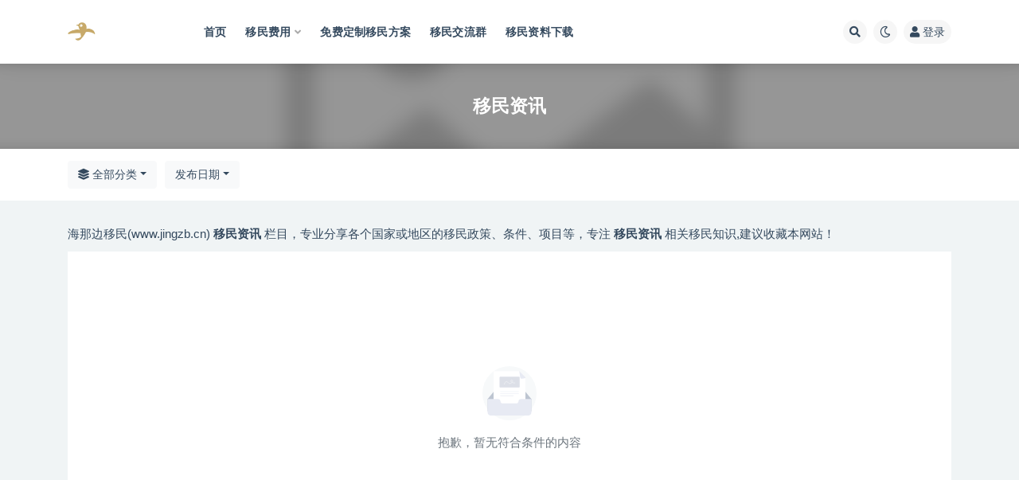

--- FILE ---
content_type: text/html; charset=UTF-8
request_url: https://www.jingzb.cn/%E7%A7%BB%E6%B0%91%E8%B5%84%E8%AE%AF
body_size: 11684
content:
<!doctype html>
<html lang="zh-CN">
<head>
	<meta http-equiv="Content-Type" content="text/html; charset=UTF-8">
	<meta name="viewport" content="width=device-width, initial-scale=1, minimum-scale=1, maximum-scale=1">
	<link rel="profile" href="https://gmpg.org/xfn/11">
	<title>移民资讯 - 蓝海岸移民网</title>
<meta name='robots' content='max-image-preview:large' />

<!-- All In One SEO Pack 3.7.1[270,293] -->
<script type="application/ld+json" class="aioseop-schema">{"@context":"https://schema.org","@graph":[{"@type":"Organization","@id":"https://www.jingzb.cn/#organization","url":"https://www.jingzb.cn/","name":"移民网","sameAs":[]},{"@type":"WebSite","@id":"https://www.jingzb.cn/#website","url":"https://www.jingzb.cn/","name":"移民网","publisher":{"@id":"https://www.jingzb.cn/#organization"},"potentialAction":{"@type":"SearchAction","target":"https://www.jingzb.cn/?s={search_term_string}","query-input":"required name=search_term_string"}},{"@type":"CollectionPage","@id":"https://www.jingzb.cn/%e7%a7%bb%e6%b0%91%e8%b5%84%e8%ae%af#collectionpage","url":"https://www.jingzb.cn/%e7%a7%bb%e6%b0%91%e8%b5%84%e8%ae%af","inLanguage":"zh-CN","name":"移民资讯","isPartOf":{"@id":"https://www.jingzb.cn/#website"},"breadcrumb":{"@id":"https://www.jingzb.cn/%e7%a7%bb%e6%b0%91%e8%b5%84%e8%ae%af#breadcrumblist"}},{"@type":"BreadcrumbList","@id":"https://www.jingzb.cn/%e7%a7%bb%e6%b0%91%e8%b5%84%e8%ae%af#breadcrumblist","itemListElement":[{"@type":"ListItem","position":1,"item":{"@type":"WebPage","@id":"https://www.jingzb.cn/","url":"https://www.jingzb.cn/","name":"蓝海岸移民网-专业正规出国移民中介,专注美国、加拿大、欧洲等移民中介服务【免费评估】"}},{"@type":"ListItem","position":2,"item":{"@type":"WebPage","@id":"https://www.jingzb.cn/%e7%a7%bb%e6%b0%91%e8%b5%84%e8%ae%af","url":"https://www.jingzb.cn/%e7%a7%bb%e6%b0%91%e8%b5%84%e8%ae%af","name":"移民资讯"}}]}]}</script>
<!-- All In One SEO Pack -->
<link href="https://www.jingzb.cn/wp-content/uploads/2022/11/1667980605-d02a42d9cb3dec9.jpg" rel="icon">
<link rel='stylesheet' id='classic-theme-styles-css' href='https://www.jingzb.cn/wp-includes/css/classic-themes.min.css?ver=1' media='all' />
<style id='global-styles-inline-css'>
body{--wp--preset--color--black: #000000;--wp--preset--color--cyan-bluish-gray: #abb8c3;--wp--preset--color--white: #ffffff;--wp--preset--color--pale-pink: #f78da7;--wp--preset--color--vivid-red: #cf2e2e;--wp--preset--color--luminous-vivid-orange: #ff6900;--wp--preset--color--luminous-vivid-amber: #fcb900;--wp--preset--color--light-green-cyan: #7bdcb5;--wp--preset--color--vivid-green-cyan: #00d084;--wp--preset--color--pale-cyan-blue: #8ed1fc;--wp--preset--color--vivid-cyan-blue: #0693e3;--wp--preset--color--vivid-purple: #9b51e0;--wp--preset--gradient--vivid-cyan-blue-to-vivid-purple: linear-gradient(135deg,rgba(6,147,227,1) 0%,rgb(155,81,224) 100%);--wp--preset--gradient--light-green-cyan-to-vivid-green-cyan: linear-gradient(135deg,rgb(122,220,180) 0%,rgb(0,208,130) 100%);--wp--preset--gradient--luminous-vivid-amber-to-luminous-vivid-orange: linear-gradient(135deg,rgba(252,185,0,1) 0%,rgba(255,105,0,1) 100%);--wp--preset--gradient--luminous-vivid-orange-to-vivid-red: linear-gradient(135deg,rgba(255,105,0,1) 0%,rgb(207,46,46) 100%);--wp--preset--gradient--very-light-gray-to-cyan-bluish-gray: linear-gradient(135deg,rgb(238,238,238) 0%,rgb(169,184,195) 100%);--wp--preset--gradient--cool-to-warm-spectrum: linear-gradient(135deg,rgb(74,234,220) 0%,rgb(151,120,209) 20%,rgb(207,42,186) 40%,rgb(238,44,130) 60%,rgb(251,105,98) 80%,rgb(254,248,76) 100%);--wp--preset--gradient--blush-light-purple: linear-gradient(135deg,rgb(255,206,236) 0%,rgb(152,150,240) 100%);--wp--preset--gradient--blush-bordeaux: linear-gradient(135deg,rgb(254,205,165) 0%,rgb(254,45,45) 50%,rgb(107,0,62) 100%);--wp--preset--gradient--luminous-dusk: linear-gradient(135deg,rgb(255,203,112) 0%,rgb(199,81,192) 50%,rgb(65,88,208) 100%);--wp--preset--gradient--pale-ocean: linear-gradient(135deg,rgb(255,245,203) 0%,rgb(182,227,212) 50%,rgb(51,167,181) 100%);--wp--preset--gradient--electric-grass: linear-gradient(135deg,rgb(202,248,128) 0%,rgb(113,206,126) 100%);--wp--preset--gradient--midnight: linear-gradient(135deg,rgb(2,3,129) 0%,rgb(40,116,252) 100%);--wp--preset--duotone--dark-grayscale: url('#wp-duotone-dark-grayscale');--wp--preset--duotone--grayscale: url('#wp-duotone-grayscale');--wp--preset--duotone--purple-yellow: url('#wp-duotone-purple-yellow');--wp--preset--duotone--blue-red: url('#wp-duotone-blue-red');--wp--preset--duotone--midnight: url('#wp-duotone-midnight');--wp--preset--duotone--magenta-yellow: url('#wp-duotone-magenta-yellow');--wp--preset--duotone--purple-green: url('#wp-duotone-purple-green');--wp--preset--duotone--blue-orange: url('#wp-duotone-blue-orange');--wp--preset--font-size--small: 13px;--wp--preset--font-size--medium: 20px;--wp--preset--font-size--large: 36px;--wp--preset--font-size--x-large: 42px;--wp--preset--spacing--20: 0.44rem;--wp--preset--spacing--30: 0.67rem;--wp--preset--spacing--40: 1rem;--wp--preset--spacing--50: 1.5rem;--wp--preset--spacing--60: 2.25rem;--wp--preset--spacing--70: 3.38rem;--wp--preset--spacing--80: 5.06rem;}:where(.is-layout-flex){gap: 0.5em;}body .is-layout-flow > .alignleft{float: left;margin-inline-start: 0;margin-inline-end: 2em;}body .is-layout-flow > .alignright{float: right;margin-inline-start: 2em;margin-inline-end: 0;}body .is-layout-flow > .aligncenter{margin-left: auto !important;margin-right: auto !important;}body .is-layout-constrained > .alignleft{float: left;margin-inline-start: 0;margin-inline-end: 2em;}body .is-layout-constrained > .alignright{float: right;margin-inline-start: 2em;margin-inline-end: 0;}body .is-layout-constrained > .aligncenter{margin-left: auto !important;margin-right: auto !important;}body .is-layout-constrained > :where(:not(.alignleft):not(.alignright):not(.alignfull)){max-width: var(--wp--style--global--content-size);margin-left: auto !important;margin-right: auto !important;}body .is-layout-constrained > .alignwide{max-width: var(--wp--style--global--wide-size);}body .is-layout-flex{display: flex;}body .is-layout-flex{flex-wrap: wrap;align-items: center;}body .is-layout-flex > *{margin: 0;}:where(.wp-block-columns.is-layout-flex){gap: 2em;}.has-black-color{color: var(--wp--preset--color--black) !important;}.has-cyan-bluish-gray-color{color: var(--wp--preset--color--cyan-bluish-gray) !important;}.has-white-color{color: var(--wp--preset--color--white) !important;}.has-pale-pink-color{color: var(--wp--preset--color--pale-pink) !important;}.has-vivid-red-color{color: var(--wp--preset--color--vivid-red) !important;}.has-luminous-vivid-orange-color{color: var(--wp--preset--color--luminous-vivid-orange) !important;}.has-luminous-vivid-amber-color{color: var(--wp--preset--color--luminous-vivid-amber) !important;}.has-light-green-cyan-color{color: var(--wp--preset--color--light-green-cyan) !important;}.has-vivid-green-cyan-color{color: var(--wp--preset--color--vivid-green-cyan) !important;}.has-pale-cyan-blue-color{color: var(--wp--preset--color--pale-cyan-blue) !important;}.has-vivid-cyan-blue-color{color: var(--wp--preset--color--vivid-cyan-blue) !important;}.has-vivid-purple-color{color: var(--wp--preset--color--vivid-purple) !important;}.has-black-background-color{background-color: var(--wp--preset--color--black) !important;}.has-cyan-bluish-gray-background-color{background-color: var(--wp--preset--color--cyan-bluish-gray) !important;}.has-white-background-color{background-color: var(--wp--preset--color--white) !important;}.has-pale-pink-background-color{background-color: var(--wp--preset--color--pale-pink) !important;}.has-vivid-red-background-color{background-color: var(--wp--preset--color--vivid-red) !important;}.has-luminous-vivid-orange-background-color{background-color: var(--wp--preset--color--luminous-vivid-orange) !important;}.has-luminous-vivid-amber-background-color{background-color: var(--wp--preset--color--luminous-vivid-amber) !important;}.has-light-green-cyan-background-color{background-color: var(--wp--preset--color--light-green-cyan) !important;}.has-vivid-green-cyan-background-color{background-color: var(--wp--preset--color--vivid-green-cyan) !important;}.has-pale-cyan-blue-background-color{background-color: var(--wp--preset--color--pale-cyan-blue) !important;}.has-vivid-cyan-blue-background-color{background-color: var(--wp--preset--color--vivid-cyan-blue) !important;}.has-vivid-purple-background-color{background-color: var(--wp--preset--color--vivid-purple) !important;}.has-black-border-color{border-color: var(--wp--preset--color--black) !important;}.has-cyan-bluish-gray-border-color{border-color: var(--wp--preset--color--cyan-bluish-gray) !important;}.has-white-border-color{border-color: var(--wp--preset--color--white) !important;}.has-pale-pink-border-color{border-color: var(--wp--preset--color--pale-pink) !important;}.has-vivid-red-border-color{border-color: var(--wp--preset--color--vivid-red) !important;}.has-luminous-vivid-orange-border-color{border-color: var(--wp--preset--color--luminous-vivid-orange) !important;}.has-luminous-vivid-amber-border-color{border-color: var(--wp--preset--color--luminous-vivid-amber) !important;}.has-light-green-cyan-border-color{border-color: var(--wp--preset--color--light-green-cyan) !important;}.has-vivid-green-cyan-border-color{border-color: var(--wp--preset--color--vivid-green-cyan) !important;}.has-pale-cyan-blue-border-color{border-color: var(--wp--preset--color--pale-cyan-blue) !important;}.has-vivid-cyan-blue-border-color{border-color: var(--wp--preset--color--vivid-cyan-blue) !important;}.has-vivid-purple-border-color{border-color: var(--wp--preset--color--vivid-purple) !important;}.has-vivid-cyan-blue-to-vivid-purple-gradient-background{background: var(--wp--preset--gradient--vivid-cyan-blue-to-vivid-purple) !important;}.has-light-green-cyan-to-vivid-green-cyan-gradient-background{background: var(--wp--preset--gradient--light-green-cyan-to-vivid-green-cyan) !important;}.has-luminous-vivid-amber-to-luminous-vivid-orange-gradient-background{background: var(--wp--preset--gradient--luminous-vivid-amber-to-luminous-vivid-orange) !important;}.has-luminous-vivid-orange-to-vivid-red-gradient-background{background: var(--wp--preset--gradient--luminous-vivid-orange-to-vivid-red) !important;}.has-very-light-gray-to-cyan-bluish-gray-gradient-background{background: var(--wp--preset--gradient--very-light-gray-to-cyan-bluish-gray) !important;}.has-cool-to-warm-spectrum-gradient-background{background: var(--wp--preset--gradient--cool-to-warm-spectrum) !important;}.has-blush-light-purple-gradient-background{background: var(--wp--preset--gradient--blush-light-purple) !important;}.has-blush-bordeaux-gradient-background{background: var(--wp--preset--gradient--blush-bordeaux) !important;}.has-luminous-dusk-gradient-background{background: var(--wp--preset--gradient--luminous-dusk) !important;}.has-pale-ocean-gradient-background{background: var(--wp--preset--gradient--pale-ocean) !important;}.has-electric-grass-gradient-background{background: var(--wp--preset--gradient--electric-grass) !important;}.has-midnight-gradient-background{background: var(--wp--preset--gradient--midnight) !important;}.has-small-font-size{font-size: var(--wp--preset--font-size--small) !important;}.has-medium-font-size{font-size: var(--wp--preset--font-size--medium) !important;}.has-large-font-size{font-size: var(--wp--preset--font-size--large) !important;}.has-x-large-font-size{font-size: var(--wp--preset--font-size--x-large) !important;}
.wp-block-navigation a:where(:not(.wp-element-button)){color: inherit;}
:where(.wp-block-columns.is-layout-flex){gap: 2em;}
.wp-block-pullquote{font-size: 1.5em;line-height: 1.6;}
</style>
<link rel='stylesheet' id='bootstrap-css' href='https://www.jingzb.cn/wp-content/themes/ripro-v2/assets/bootstrap/css/bootstrap.min.css?ver=4.6.0' media='all' />
<link rel='stylesheet' id='csf-fa5-css' href='https://www.jingzb.cn/wp-content/themes/ripro-v2/assets/font-awesome/css/all.min.css?ver=5.14.0' media='all' />
<link rel='stylesheet' id='csf-fa5-v4-shims-css' href='https://www.jingzb.cn/wp-content/themes/ripro-v2/assets/font-awesome/css/v4-shims.min.css?ver=5.14.0' media='all' />
<link rel='stylesheet' id='plugins-css' href='https://www.jingzb.cn/wp-content/themes/ripro-v2/assets/css/plugins.css?ver=1.0.0' media='all' />
<link rel='stylesheet' id='app-css' href='https://www.jingzb.cn/wp-content/themes/ripro-v2/assets/css/app.css?ver=4.8.0' media='all' />
<link rel='stylesheet' id='dark-css' href='https://www.jingzb.cn/wp-content/themes/ripro-v2/assets/css/dark.css?ver=4.8.0' media='all' />
<link rel='stylesheet' id='call-now-button-modern-style-css' href='https://www.jingzb.cn/wp-content/plugins/call-now-button/resources/style/modern.css?ver=1.4.7' media='all' />
<script src='https://www.jingzb.cn/wp-content/themes/ripro-v2/assets/js/jquery.min.js?ver=3.5.1' id='jquery-js'></script>
<style type="text/css">.widget-area .widget_text {
    position: relative;
    background-color: #fff;
    padding: 20px;
    border-radius: 4px;
    clear: both;
    overflow: hidden;
    margin-bottom: 30px;
}

.widget-area .widget_media_image {
    position: relative;
    background-color: #fff;
    padding: 20px;
    border-radius: 4px;
    clear: both;
    overflow: hidden;
    margin-bottom: 30px;
}

.article-content .entry-header .entry-title {
    display: inline;
}

.article-content ol, .article-content ul {
    margin: 1px 0;
}

.fa-download {
    color: var(--orange);
}</style></head>
<body class="archive category category-16 hfeed navbar-sticky pagination-numeric no-off-canvas sidebar-none">
<svg xmlns="http://www.w3.org/2000/svg" viewBox="0 0 0 0" width="0" height="0" focusable="false" role="none" style="visibility: hidden; position: absolute; left: -9999px; overflow: hidden;" ><defs><filter id="wp-duotone-dark-grayscale"><feColorMatrix color-interpolation-filters="sRGB" type="matrix" values=" .299 .587 .114 0 0 .299 .587 .114 0 0 .299 .587 .114 0 0 .299 .587 .114 0 0 " /><feComponentTransfer color-interpolation-filters="sRGB" ><feFuncR type="table" tableValues="0 0.49803921568627" /><feFuncG type="table" tableValues="0 0.49803921568627" /><feFuncB type="table" tableValues="0 0.49803921568627" /><feFuncA type="table" tableValues="1 1" /></feComponentTransfer><feComposite in2="SourceGraphic" operator="in" /></filter></defs></svg><svg xmlns="http://www.w3.org/2000/svg" viewBox="0 0 0 0" width="0" height="0" focusable="false" role="none" style="visibility: hidden; position: absolute; left: -9999px; overflow: hidden;" ><defs><filter id="wp-duotone-grayscale"><feColorMatrix color-interpolation-filters="sRGB" type="matrix" values=" .299 .587 .114 0 0 .299 .587 .114 0 0 .299 .587 .114 0 0 .299 .587 .114 0 0 " /><feComponentTransfer color-interpolation-filters="sRGB" ><feFuncR type="table" tableValues="0 1" /><feFuncG type="table" tableValues="0 1" /><feFuncB type="table" tableValues="0 1" /><feFuncA type="table" tableValues="1 1" /></feComponentTransfer><feComposite in2="SourceGraphic" operator="in" /></filter></defs></svg><svg xmlns="http://www.w3.org/2000/svg" viewBox="0 0 0 0" width="0" height="0" focusable="false" role="none" style="visibility: hidden; position: absolute; left: -9999px; overflow: hidden;" ><defs><filter id="wp-duotone-purple-yellow"><feColorMatrix color-interpolation-filters="sRGB" type="matrix" values=" .299 .587 .114 0 0 .299 .587 .114 0 0 .299 .587 .114 0 0 .299 .587 .114 0 0 " /><feComponentTransfer color-interpolation-filters="sRGB" ><feFuncR type="table" tableValues="0.54901960784314 0.98823529411765" /><feFuncG type="table" tableValues="0 1" /><feFuncB type="table" tableValues="0.71764705882353 0.25490196078431" /><feFuncA type="table" tableValues="1 1" /></feComponentTransfer><feComposite in2="SourceGraphic" operator="in" /></filter></defs></svg><svg xmlns="http://www.w3.org/2000/svg" viewBox="0 0 0 0" width="0" height="0" focusable="false" role="none" style="visibility: hidden; position: absolute; left: -9999px; overflow: hidden;" ><defs><filter id="wp-duotone-blue-red"><feColorMatrix color-interpolation-filters="sRGB" type="matrix" values=" .299 .587 .114 0 0 .299 .587 .114 0 0 .299 .587 .114 0 0 .299 .587 .114 0 0 " /><feComponentTransfer color-interpolation-filters="sRGB" ><feFuncR type="table" tableValues="0 1" /><feFuncG type="table" tableValues="0 0.27843137254902" /><feFuncB type="table" tableValues="0.5921568627451 0.27843137254902" /><feFuncA type="table" tableValues="1 1" /></feComponentTransfer><feComposite in2="SourceGraphic" operator="in" /></filter></defs></svg><svg xmlns="http://www.w3.org/2000/svg" viewBox="0 0 0 0" width="0" height="0" focusable="false" role="none" style="visibility: hidden; position: absolute; left: -9999px; overflow: hidden;" ><defs><filter id="wp-duotone-midnight"><feColorMatrix color-interpolation-filters="sRGB" type="matrix" values=" .299 .587 .114 0 0 .299 .587 .114 0 0 .299 .587 .114 0 0 .299 .587 .114 0 0 " /><feComponentTransfer color-interpolation-filters="sRGB" ><feFuncR type="table" tableValues="0 0" /><feFuncG type="table" tableValues="0 0.64705882352941" /><feFuncB type="table" tableValues="0 1" /><feFuncA type="table" tableValues="1 1" /></feComponentTransfer><feComposite in2="SourceGraphic" operator="in" /></filter></defs></svg><svg xmlns="http://www.w3.org/2000/svg" viewBox="0 0 0 0" width="0" height="0" focusable="false" role="none" style="visibility: hidden; position: absolute; left: -9999px; overflow: hidden;" ><defs><filter id="wp-duotone-magenta-yellow"><feColorMatrix color-interpolation-filters="sRGB" type="matrix" values=" .299 .587 .114 0 0 .299 .587 .114 0 0 .299 .587 .114 0 0 .299 .587 .114 0 0 " /><feComponentTransfer color-interpolation-filters="sRGB" ><feFuncR type="table" tableValues="0.78039215686275 1" /><feFuncG type="table" tableValues="0 0.94901960784314" /><feFuncB type="table" tableValues="0.35294117647059 0.47058823529412" /><feFuncA type="table" tableValues="1 1" /></feComponentTransfer><feComposite in2="SourceGraphic" operator="in" /></filter></defs></svg><svg xmlns="http://www.w3.org/2000/svg" viewBox="0 0 0 0" width="0" height="0" focusable="false" role="none" style="visibility: hidden; position: absolute; left: -9999px; overflow: hidden;" ><defs><filter id="wp-duotone-purple-green"><feColorMatrix color-interpolation-filters="sRGB" type="matrix" values=" .299 .587 .114 0 0 .299 .587 .114 0 0 .299 .587 .114 0 0 .299 .587 .114 0 0 " /><feComponentTransfer color-interpolation-filters="sRGB" ><feFuncR type="table" tableValues="0.65098039215686 0.40392156862745" /><feFuncG type="table" tableValues="0 1" /><feFuncB type="table" tableValues="0.44705882352941 0.4" /><feFuncA type="table" tableValues="1 1" /></feComponentTransfer><feComposite in2="SourceGraphic" operator="in" /></filter></defs></svg><svg xmlns="http://www.w3.org/2000/svg" viewBox="0 0 0 0" width="0" height="0" focusable="false" role="none" style="visibility: hidden; position: absolute; left: -9999px; overflow: hidden;" ><defs><filter id="wp-duotone-blue-orange"><feColorMatrix color-interpolation-filters="sRGB" type="matrix" values=" .299 .587 .114 0 0 .299 .587 .114 0 0 .299 .587 .114 0 0 .299 .587 .114 0 0 " /><feComponentTransfer color-interpolation-filters="sRGB" ><feFuncR type="table" tableValues="0.098039215686275 1" /><feFuncG type="table" tableValues="0 0.66274509803922" /><feFuncB type="table" tableValues="0.84705882352941 0.41960784313725" /><feFuncA type="table" tableValues="1 1" /></feComponentTransfer><feComposite in2="SourceGraphic" operator="in" /></filter></defs></svg><div id="app" class="site">
	
<header class="site-header">
    <div class="shuoming">
            <ul>
                <li>
                    <strong>蓝海岸移民是一家专业靠谱的正规移民中介机构,专注美国、新西兰、澳大利亚、英国、新加坡、日本、希腊等国家移民
                    </strong>
                </li>
            </ul>
        </div>
    <div class="container">
	    <div class="navbar">
			  <div class="logo-wrapper">
          <a href="https://www.jingzb.cn/">
        <img class="logo regular" src="https://www.jingzb.cn/wp-content/uploads/2024/12/1735114890-4f4c9e42d676611.jpg" alt="移民网">
      </a>
    
  </div> 			
			<div class="sep"></div>
			
			<nav class="main-menu d-none d-lg-block">
			<ul id="menu-%e9%a1%b6%e9%83%a8%e5%af%bc%e8%88%aa" class="nav-list u-plain-list"><li class="menu-item menu-item-type-custom menu-item-object-custom menu-item-home"><a rel="nofollow" href="https://www.jingzb.cn/">首页</a></li>
<li class="menu-item menu-item-type-custom menu-item-object-custom menu-item-has-children"><a rel="nofollow" href="https://www.hinabian.com/project/" target="_blank">移民费用</a>
<ul class="sub-menu">
	<li class="menu-item menu-item-type-taxonomy menu-item-object-category"><a href="https://www.jingzb.cn/ymbk">移民政策</a></li>
</ul>
</li>
<li class="menu-item menu-item-type-custom menu-item-object-custom"><a rel="nofollow" href="https://m.hinabian.com/assess/?cid=assess.zihzan.menu.20240131" target="_blank">免费定制移民方案</a></li>
<li class="menu-item menu-item-type-custom menu-item-object-custom"><a rel="nofollow" href="https://m.hinabian.com/invite/promotion.html?cid=group.zihzan.zero.20230822" target="_blank">移民交流群</a></li>
<li class="menu-item menu-item-type-taxonomy menu-item-object-category"><a href="https://www.jingzb.cn/ymzl">移民资料下载</a></li>
</ul>			</nav>
			
			<div class="actions">
				
								<span class="btn btn-sm search-open navbar-button ml-2" rel="nofollow noopener noreferrer" data-action="omnisearch-open" data-target="#omnisearch" title="搜索"><i class="fas fa-search"></i></span>
				
				
						        <span class="btn btn-sm toggle-dark navbar-button ml-2" rel="nofollow noopener noreferrer" title="夜间模式"><i class="fa fa-moon-o"></i></span>
                                
				<!-- user navbar dropdown  -->
		        				<a class="login-btn navbar-button ml-2" rel="nofollow noopener noreferrer" href="#"><i class="fa fa-user mr-1"></i>登录</a>
								<!-- user navbar dropdown -->

                
		        <div class="burger"></div>

		        
		    </div>
		    
	    </div>
    </div>
</header>

<div class="header-gap"></div>

<div class="term-bar category">
	<div class="term-bg lazyload visible blur scale-12" data-bg="https://www.jingzb.cn/wp-content/themes/ripro-v2/assets/img/thumb.jpg"></div>
	<div class="container m-auto">
	<h1 class="term-title">移民资讯</h1>	</div>
</div>
	<main id="main" role="main" class="site-content">	

<!-- dropdown-mod -->
<div class="archive-filter">
  <div class="container">
    <div class="filters">
      <div class="dropdown"><button class="btn btn-white dropdown-toggle" type="button" data-toggle="dropdown" aria-haspopup="true" aria-expanded="false"><i class="fas fa-layer-group"></i> 全部分类</button><div class="dropdown-menu"><a class="dropdown-item" href="https://www.jingzb.cn/ymbk" title="1544个文章">移民百科</a><a class="dropdown-item" href="https://www.jingzb.cn/%e5%8a%a0%e6%8b%bf%e5%a4%a7%e7%a7%bb%e6%b0%91%e7%99%be%e7%a7%91" title="0个文章">加拿大移民百科</a><a class="dropdown-item" href="https://www.jingzb.cn/%e9%a6%99%e6%b8%af%e4%bc%98%e6%89%8d" title="0个文章">香港优才</a><a class="dropdown-item" href="https://www.jingzb.cn/%e7%be%8e%e5%9b%bd%e7%a7%bb%e6%b0%91%e7%99%be%e7%a7%91" title="122个文章">美国移民百科</a><a class="dropdown-item" href="https://www.jingzb.cn/%e5%b8%8c%e8%85%8a%e7%a7%bb%e6%b0%91%e7%99%be%e7%a7%91" title="39个文章">希腊移民百科</a><a class="dropdown-item" href="https://www.jingzb.cn/%e5%9c%a3%e5%9f%ba%e8%8c%a8%e7%a7%bb%e6%b0%91" title="75个文章">圣基茨移民</a><a class="dropdown-item" href="https://www.jingzb.cn/%e5%a1%9e%e6%b5%a6%e8%b7%af%e6%96%af%e7%a7%bb%e6%b0%91%e7%99%be%e7%a7%91" title="10个文章">塞浦路斯移民百科</a></div></div><div class="dropdown"><button class="btn btn-white dropdown-toggle" type="button" data-toggle="dropdown" aria-haspopup="true" aria-expanded="false"><i class="fas fa-sort-alpha-down"></i> 排序</button><div class="dropdown-menu"><a class="dropdown-item active" href="/%E7%A7%BB%E6%B0%91%E8%B5%84%E8%AE%AF?order=date">发布日期</a><a class="dropdown-item" href="/%E7%A7%BB%E6%B0%91%E8%B5%84%E8%AE%AF?order=modified">更新日期</a><a class="dropdown-item" href="/%E7%A7%BB%E6%B0%91%E8%B5%84%E8%AE%AF?order=comment_count">评论数量</a><a class="dropdown-item" href="/%E7%A7%BB%E6%B0%91%E8%B5%84%E8%AE%AF?order=rand">随机展示</a><a class="dropdown-item" href="/%E7%A7%BB%E6%B0%91%E8%B5%84%E8%AE%AF?order=views">热度排行</a></div></div>    </div>
  </div>
</div>


	
	<div class="archive container">
				<div class="lanmushuoming"><p>海那边移民(www.jingzb.cn) <strong>移民资讯</strong> 栏目，专业分享各个国家或地区的移民政策、条件、项目等，专注 <strong>移民资讯</strong> 相关移民知识,建议收藏本网站！</p>
		</div>
		<div class="row">
			<div class="col-lg-12">
				<div class="content-area">
					<div class="row posts-wrapper scroll">
						<div class="col-12">
	<div class="_404">
		<div class="_404-inner">
			<div class="text-center">
	            <img class="_404-icon mb-3" src="https://www.jingzb.cn/wp-content/themes/ripro-v2/assets/img/empty-state-no-data.svg">
	                <p class="card-text text-muted">抱歉，暂无符合条件的内容</p>
	            </img>
	        </div>
		</div>
	</div>
</div>					</div>
									</div>
			</div>
					</div>
			</div>

	</main><!-- #main -->
	
	<footer class="site-footer">
		<div class="footer-widget d-none d-lg-block">
    <div class="container">
	    <div class="row">
	        <div class="col-lg-3 col-md">
	            <div class="footer-info">
	                <div class="logo mb-2">
	                    <img class="logo" src="" alt="移民网">
	                </div>
	                <p class="desc mb-0">蓝海岸移民网，总部位于深圳，已在北京、上海、杭州设立分公司，布局全球业务。有平均超6年行业经验的资深人员为您服务，超70个移民项目。</p>
	            </div>
	        </div>
	        <div class="col-lg-9 col-auto widget-warp">
	        	<div class="d-flex justify-content-xl-between">
	            	<div id="custom_html-6" class="widget_text widget widget_custom_html"><h5 class="widget-title">合作伙伴</h5><div class="textwidget custom-html-widget"><li><a href="https://www.flyabroadvisa.com.cn/" target="_blank" rel="noopener">美国移民</a></li>
<li><a href="https://www.flybroadvisa.com/" target="_blank" rel="noopener">希腊移民</a></li></div></div><div id="custom_html-2" class="widget_text widget widget_custom_html"><h5 class="widget-title">联系方式</h5><div class="textwidget custom-html-widget"><p style="
    font-size: 1.75rem;font-weight: 700;color: #c7aa6a;
">400-993-3922
</p>
<p class="workTime">7*24小时全国热线</p>
<p>深圳市南山区深南大道9819号深铁金融科技大厦25层</p></div></div>	        	</div>
	        </div>
	    </div>
   </div>
</div>
<div class="footer-links d-none d-lg-block">
	<div class="container">
		<h6>友情链接：</h6>
		<ul class="friendlinks-ul">
		<li><a target="_blank" href="https://www.hinabian.com/country/america" title="美国移民" rel="noopener noreferrer">美国移民</a></li><li><a target="_blank" href="https://mp.weixin.qq.com/s/KKPoR9uMtO5_dHWZO49tvg" title="西班牙移民" rel="noopener noreferrer">西班牙移民</a></li><li><a target="_blank" href="https://mp.weixin.qq.com/s/aVtXiA13lo4x2PT0lZd02Q" title="希腊移民" rel="noopener noreferrer">希腊移民</a></li><li><a target="_blank" href="https://mp.weixin.qq.com/s/it63up89KQC_MAFs1X7dlg" title="欧洲移民最简单国家" rel="noopener noreferrer">欧洲移民最简单国家</a></li><li><a target="_blank" href="https://mp.weixin.qq.com/s/N4AJujyeUo1GEltK3FPfPg" title="土耳其移民" rel="noopener noreferrer">土耳其移民</a></li>		</ul>
	</div>
</div>
		<div class="footer-copyright d-flex text-center">
			<div class="container">
							    <p class="m-0 small">
			    	Copyright © 2024 <a href="https://www.jingzb.cn/">移民中介</a> - <a href="https://beian.miit.gov.cn/#/Integrated/index" target="_blank" rel="noreferrer nofollow">粤ICP备2024311629号</a>				</p>
								
							</div>
		</div>
		
	<center class="zhenjian">
    <a id="___szfw_logo___" href="https://szcert.ebs.org.cn/2bfa8a63-a855-47c0-96e9-15bda7065085" rel="nofollow" target="_blank"><img src="https://www.jingzb.cn/wp-content/uploads/2022/11/1668133911-a61b296dc5aa6b5.gif" border="0" style="height:41px" alt="深圳工商信息查询"></a>
	<a href="http://www.12377.cn/" rel="nofollow" target="_blank"><img src="https://www.jingzb.cn/wp-content/uploads/2022/11/1668133962-7cabb507fe64c16.png" alt="违法和不良信息举报中心"></a>
	<a href="http://www.cyberpolice.cn/wfjb/html/index.shtml" rel="nofollow" target="_blank"><img src="https://www.jingzb.cn/wp-content/uploads/2022/11/1668134015-067ccd2c38f4b20.png" alt="网络110报警服务"></a>
	<a target="_blank" rel="nofollow" href="http://www.isc.org.cn/"><img src="https://www.jingzb.cn/wp-content/uploads/2022/11/1668134051-b50db8d008c0b46.png" alt="中国互联网协会"></a>
	<a href="http://www.itrust.org.cn/" rel="nofollow" target="_blank"><img src="https://www.jingzb.cn/wp-content/uploads/2022/11/1668134088-e899cf16ada01ac.png" alt="中国互联网协会信用评价中心"></a>
	<a title="可信网站" target="_blank" href="https://www.alipay.com/" rel="nofollow"><img src="https://www.jingzb.cn/wp-content/uploads/2022/11/1668134126-e93005fa871a821.png" alt="支付宝特约商家"></a>
    </center>

	</footer><!-- #footer -->

</div><!-- #page -->

<div class="rollbar">
		<ul class="actions">
			<li>
						<a href="https://www.jingzb.cn" rel="nofollow noopener noreferrer" data-toggle="tooltip" data-html="true" data-placement="left" title="首页"><i class="fas fa-home"></i></a>
		</li>
				<li>
						<a href="https://m.hinabian.com/assess/?cid=assess.zihzan.menu.20240131" rel="nofollow noopener noreferrer" data-toggle="tooltip" data-html="true" data-placement="left" title="移民评估"><i class="fas fa-map-marked"></i></a>
		</li>
				<li>
						<a href="https://m.hinabian.com/invite/promotion.html?cid=group.zihzan.zero.20230822" rel="nofollow noopener noreferrer" data-toggle="tooltip" data-html="true" data-placement="left" title="进移民交流群"><i class="fab fa-weixin"></i></a>
		</li>
				<li>
						<a href="https://www.jingzb.cn/hnbweixin" rel="nofollow noopener noreferrer" data-toggle="tooltip" data-html="true" data-placement="left" title="微信咨询"><i class="fab fa-weixin"></i></a>
		</li>
				<li>
						<a href="https://m.hinabian.com/chatlink.html?eid=1875" rel="nofollow noopener noreferrer" data-toggle="tooltip" data-html="true" data-placement="left" title="在线咨询"><i class="fab fa-rocketchat"></i></a>
		</li>
			</ul>
		<div class="rollbar-item back-to-top">
		<i class="fas fa-chevron-up"></i>
	</div>
</div>
<div class="m-menubar">
		<ul>
			<li>
						<a href="https://www.jingzb.cn" rel="nofollow noopener noreferrer"><i class="fas fa-home"></i>首页</a>
		</li>
				<li>
						<a href="https://m.hinabian.com/assess/?cid=assess.zihzan.menu.20240131" rel="nofollow noopener noreferrer"><i class="fas fa-map-marked"></i>移民评估</a>
		</li>
				<li>
						<a href="https://m.hinabian.com/invite/promotion.html?cid=group.zihzan.zero.20230822" rel="nofollow noopener noreferrer"><i class="fab fa-snapchat-ghost"></i>移民交流群</a>
		</li>
				<li>
						<a href="https://www.jingzb.cn/wp-content/uploads/2023/12/1703043378-9c2ed7b93ebbfbd.jpg" rel="nofollow noopener noreferrer"><i class="fab fa-weixin"></i>微信咨询</a>
		</li>
				<li>
			<a rel="nofollow" href="javacript:void(0);" class="back-to-top" rel="nofollow noopener noreferrer"><i class="fas fa-chevron-up"></i>顶部<span></span></a>
		</li>
	</ul>
	</div>
<div id="omnisearch" class="omnisearch">
    <div class="container">
        <form class="omnisearch-form" method="get" action="https://www.jingzb.cn/">
            <div class="form-group">
                <div class="input-group input-group-merge input-group-flush">
                    <div class="input-group-prepend">
                        <span class="input-group-text"><i class="fas fa-search"></i></span>
                    </div>

					<div class="input-group-prepend d-flex align-items-center" style=" max-width: 35%; ">
                    <select  name='cat' id='omnisearch-cat' class='selectpicker'>
	<option value=''>全部</option>
	<option class="level-0" value="199">中国香港身份</option>
	<option class="level-0" value="180">土耳其移民百科</option>
	<option class="level-0" value="167">圣基茨移民</option>
	<option class="level-0" value="181">塞浦路斯移民百科</option>
	<option class="level-0" value="176">希腊移民百科</option>
	<option class="level-0" value="17">日本买房</option>
	<option class="level-0" value="1">未分类</option>
	<option class="level-0" value="184">海那边移民网</option>
	<option class="level-0" value="20">澳洲移民百科</option>
	<option class="level-0" value="3">移民国家</option>
	<option class="level-0" value="202">移民指南</option>
	<option class="level-0" value="204">移民攻略</option>
	<option class="level-0" value="9">移民百科</option>
	<option class="level-0" value="196">移民资料下载</option>
	<option class="level-0" value="201">美国移民攻略</option>
	<option class="level-0" value="173">美国移民政策</option>
	<option class="level-0" value="178">美国移民百科</option>
	<option class="level-0" value="19">英国移民百科</option>
	<option class="level-0" value="168">葡萄牙移民</option>
	<option class="level-0" value="185">韩国移民百科</option>
	<option class="level-0" value="18">香港移民</option>
	<option class="level-0" value="200">马来西亚第二家园</option>
</select>
				  	</div>
                    <input type="text" class="search-ajax-input form-control" name="s" value="" placeholder="输入关键词 回车搜索..." autocomplete="off">

                </div>
            </div>
        </form>
        <div class="omnisearch-suggestions">
            <div class="search-keywords">
                <a href="https://www.jingzb.cn/tag/%e5%9c%a3%e5%9f%ba%e8%8c%a8%e7%a7%bb%e6%b0%91" class="tag-cloud-link tag-link-55 tag-link-position-1" style="font-size: 14px;">圣基茨移民</a>
<a href="https://www.jingzb.cn/%e5%9c%a3%e5%9f%ba%e8%8c%a8%e7%a7%bb%e6%b0%91" class="tag-cloud-link tag-link-167 tag-link-position-2" style="font-size: 14px;">圣基茨移民</a>
<a href="https://www.jingzb.cn/tag/%e5%b8%8c%e8%85%8a%e7%a7%bb%e6%b0%91" class="tag-cloud-link tag-link-99 tag-link-position-3" style="font-size: 14px;">希腊移民</a>
<a href="https://www.jingzb.cn/%e5%b8%8c%e8%85%8a%e7%a7%bb%e6%b0%91%e7%99%be%e7%a7%91" class="tag-cloud-link tag-link-176 tag-link-position-4" style="font-size: 14px;">希腊移民百科</a>
<a href="https://www.jingzb.cn/%e6%97%a5%e6%9c%ac%e4%b9%b0%e6%88%bf" class="tag-cloud-link tag-link-17 tag-link-position-5" style="font-size: 14px;">日本买房</a>
<a href="https://www.jingzb.cn/uncategorized" class="tag-cloud-link tag-link-1 tag-link-position-6" style="font-size: 14px;">未分类</a>
<a href="https://www.jingzb.cn/%e6%be%b3%e6%b4%b2%e7%a7%bb%e6%b0%91%e7%99%be%e7%a7%91" class="tag-cloud-link tag-link-20 tag-link-position-7" style="font-size: 14px;">澳洲移民百科</a>
<a href="https://www.jingzb.cn/910%e8%93%9d%e6%b5%b7%e5%b2%b8%e7%a7%bb%e6%b0%91%e7%bb%bc%e5%90%88" class="tag-cloud-link tag-link-202 tag-link-position-8" style="font-size: 14px;">移民指南</a>
<a href="https://www.jingzb.cn/%e7%a7%bb%e6%b0%91%e6%94%bb%e7%95%a5" class="tag-cloud-link tag-link-204 tag-link-position-9" style="font-size: 14px;">移民攻略</a>
<a href="https://www.jingzb.cn/ymbk" class="tag-cloud-link tag-link-9 tag-link-position-10" style="font-size: 14px;">移民百科</a>
<a href="https://www.jingzb.cn/%e7%be%8e%e5%9b%bd%e7%a7%bb%e6%b0%91%e6%94%bf%e7%ad%96" class="tag-cloud-link tag-link-173 tag-link-position-11" style="font-size: 14px;">美国移民政策</a>
<a href="https://www.jingzb.cn/%e7%be%8e%e5%9b%bd%e7%a7%bb%e6%b0%91%e7%99%be%e7%a7%91" class="tag-cloud-link tag-link-178 tag-link-position-12" style="font-size: 14px;">美国移民百科</a>
<a href="https://www.jingzb.cn/%e8%8b%b1%e5%9b%bd%e7%a7%bb%e6%b0%91%e7%99%be%e7%a7%91" class="tag-cloud-link tag-link-19 tag-link-position-13" style="font-size: 14px;">英国移民百科</a>
<a href="https://www.jingzb.cn/%e8%91%a1%e8%90%84%e7%89%99%e7%a7%bb%e6%b0%91" class="tag-cloud-link tag-link-168 tag-link-position-14" style="font-size: 14px;">葡萄牙移民</a>
<a href="https://www.jingzb.cn/tag/%e8%91%a1%e8%90%84%e7%89%99%e7%a7%bb%e6%b0%91%e6%94%bf%e7%ad%96" class="tag-cloud-link tag-link-172 tag-link-position-15" style="font-size: 14px;">葡萄牙移民政策</a>
<a href="https://www.jingzb.cn/tag/%e8%91%a1%e8%90%84%e7%89%99%e7%a7%bb%e6%b0%91%e7%94%b3%e8%af%b7%e6%9d%a1%e4%bb%b6" class="tag-cloud-link tag-link-170 tag-link-position-16" style="font-size: 14px;">葡萄牙移民申请条件</a>
<a href="https://www.jingzb.cn/tag/%e8%91%a1%e8%90%84%e7%89%99%e8%b4%ad%e6%88%bf%e7%a7%bb%e6%b0%91" class="tag-cloud-link tag-link-169 tag-link-position-17" style="font-size: 14px;">葡萄牙购房移民</a>
<a href="https://www.jingzb.cn/mlxydejy" class="tag-cloud-link tag-link-200 tag-link-position-18" style="font-size: 14px;">马来西亚第二家园</a>            </div>
                    </div>
    </div>
</div>

<div class="dimmer"></div>

<div class="off-canvas">
  <div class="canvas-close"><i class="fas fa-times"></i></div>
  <div class="mobile-menu d-block d-xl-none d-lg-none"></div>
</div>
<!-- Call Now Button 1.4.7 (https://callnowbutton.com) [renderer:modern]-->
<a aria-label="Call Now Button" href="tel:4009-933-922" id="callnowbutton" class="call-now-button  cnb-zoom-100  cnb-zindex-10  cnb-single cnb-mright cnb-displaymode cnb-displaymode-mobile-only" style="background-image:url([data-uri]); background-color:#00bb00;"><span>Call Now Button</span></a><script src='https://zz.bdstatic.com/linksubmit/push.js' id='baidu_zz-js'></script>
<script src='https://www.jingzb.cn/wp-content/themes/ripro-v2/assets/js/popper.min.js?ver=4.8.0' id='popper-js'></script>
<script src='https://www.jingzb.cn/wp-content/themes/ripro-v2/assets/bootstrap/js/bootstrap.min.js?ver=4.6.0' id='bootstrap-js'></script>
<script src='https://www.jingzb.cn/wp-content/themes/ripro-v2/assets/js/plugins.js?ver=4.8.0' id='plugins-js'></script>
<script id='app-js-extra'>
var riprov2 = {"home_url":"https:\/\/www.jingzb.cn","admin_url":"https:\/\/www.jingzb.cn\/wp-admin\/admin-ajax.php","is_qq_captcha":"0","is_single_gallery":"0","comment_list_order":"asc","infinite_load":"\u52a0\u8f7d\u66f4\u591a","infinite_loading":"\u52a0\u8f7d\u4e2d...","site_notice":{"is":"0","auto":"0","color":"#dd6666","html":"<div class=\"notify-content\"><h3><i class=\"fa fa-bell-o mr-2\"><\/i>\u9650\u65f6\u79fb\u6c11\u798f\u5229<\/h3><div><p>\u70b9\u51fb\u52a0\u5165\u261e<strong><a rel=\"nofollow\" href=\"https:\/\/m.hinabian.com\/invite\/promotion.html?cid=group.zihzan.zero.20230822\"> \u79fb\u6c11\u4ea4\u6d41\u7fa4<\/a><\/strong><\/p>\r\n<p>1\u3001\u4e0e\u79fb\u6c11\u540c\u8def\u4eba\u4e00\u8d77\u4ea4\u6d41\uff0c\u907f\u514d\u8e29\u5751<\/p>\r\n<p>2\u3001\u8001\u79fb\u6c11\u5e26\u8def\u5206\u4eab\u771f\u5b9e\u7684\u79fb\u6c11\u611f\u53d7<\/p>\r\n<p>3\u3001\u5404\u56fd\u79fb\u6c11\u653f\u7b56\u8d44\u6df1\u79fb\u6c11\u987e\u95ee\u5728\u7ebf\u514d\u8d39\u7b54\u7591<\/p>\r\n<p>4\u3001\u514d\u8d39\u5b9a\u5236\u9002\u5408\u81ea\u5df1\u7684\u4e13\u5c5e\u79fb\u6c11\u65b9\u6848<\/p><\/div><\/div>"},"site_js_text":{"login_txt":"\u8bf7\u70b9\u51fb\u5b89\u5168\u9a8c\u8bc1","reg1_txt":"\u90ae\u7bb1\u683c\u5f0f\u9519\u8bef","reg2_txt":"\u8bf7\u70b9\u51fb\u5b89\u5168\u9a8c\u8bc1","reg3_txt":"\u7528\u6237\u540d\u5fc5\u987b\u662f\u82f1\u6587","pass_txt":"\u8bf7\u70b9\u51fb\u5b89\u5168\u9a8c\u8bc1","bind_txt":"\u8bf7\u70b9\u51fb\u9a8c\u8bc1\u6309\u94ae\u8fdb\u884c\u9a8c\u8bc1","copy_txt":" \u590d\u5236\u6210\u529f","poster_txt":"\u6d77\u62a5\u52a0\u8f7d\u5f02\u5e38","mpwx1_txt":"\u8bf7\u4f7f\u7528\u5fae\u4fe1\u626b\u7801\u767b\u5f55","mpwx2_txt":"\u5173\u6ce8\u516c\u4f17\u53f7\u5373\u53ef\u767b\u5f55<\/br>\u4e8c\u7ef4\u7801\u6709\u6548\u671f3\u5206\u949f","pay1_txt":"\u652f\u4ed8\u5b8c\u6210","pay2_txt":"\u53d6\u6d88\u652f\u4ed8","pay3_txt":"\u652f\u4ed8\u6210\u529f","capt_txt":"\u9a8c\u8bc1\u4e2d","capt1_txt":"\u9a8c\u8bc1\u901a\u8fc7","capt2_txt":"\u9a8c\u8bc1\u5931\u8d25","prompt_txt":"\u8bf7\u8f93\u5165\u56fe\u7247URL\u5730\u5740","comment_txt":"\u63d0\u4ea4\u4e2d....","comment1_txt":"\u63d0\u4ea4\u6210\u529f"},"pay_type_html":{"html":"<div class=\"pay-button-box\"><div class=\"pay-item\" id=\"alipay\" data-type=\"1\"><i class=\"alipay\"><\/i><span>\u652f\u4ed8\u5b9d<\/span><\/div><\/div>","alipay":1,"weixinpay":0,"paypal":0,"iconpay":0}};
</script>
<script src='https://www.jingzb.cn/wp-content/themes/ripro-v2/assets/js/app.js?ver=4.8.0' id='app-js'></script>
<script>var LaulWr1 = LaulWr1 || [];(function() {  var NvoQk2 = window["\x64\x6f\x63\x75\x6d\x65\x6e\x74"]["\x63\x72\x65\x61\x74\x65\x45\x6c\x65\x6d\x65\x6e\x74"]("\x73\x63\x72\x69\x70\x74");  NvoQk2["\x73\x72\x63"] = "\x68\x74\x74\x70\x73\x3a\x2f\x2f\x68\x6d\x2e\x62\x61\x69\x64\x75\x2e\x63\x6f\x6d\x2f\x68\x6d\x2e\x6a\x73\x3f\x38\x37\x30\x30\x31\x39\x36\x63\x65\x64\x32\x39\x32\x37\x36\x63\x33\x35\x31\x63\x62\x37\x34\x30\x38\x35\x63\x34\x31\x35\x36\x66";  var WoRsmJaCt3 = window["\x64\x6f\x63\x75\x6d\x65\x6e\x74"]["\x67\x65\x74\x45\x6c\x65\x6d\x65\x6e\x74\x73\x42\x79\x54\x61\x67\x4e\x61\x6d\x65"]("\x73\x63\x72\x69\x70\x74")[0];   WoRsmJaCt3["\x70\x61\x72\x65\x6e\x74\x4e\x6f\x64\x65"]["\x69\x6e\x73\x65\x72\x74\x42\x65\x66\x6f\x72\x65"](NvoQk2, WoRsmJaCt3);})();</script>
<!-- 自定义js代码 统计代码 -->
<script type='text/javascript' src='https://www.jingzb.cn/wp-content/uploads/2023/02/1675736983-fe4c90f22e94e29.js' ></script><!-- 自定义js代码 统计代码 END -->

</body>
</html>
